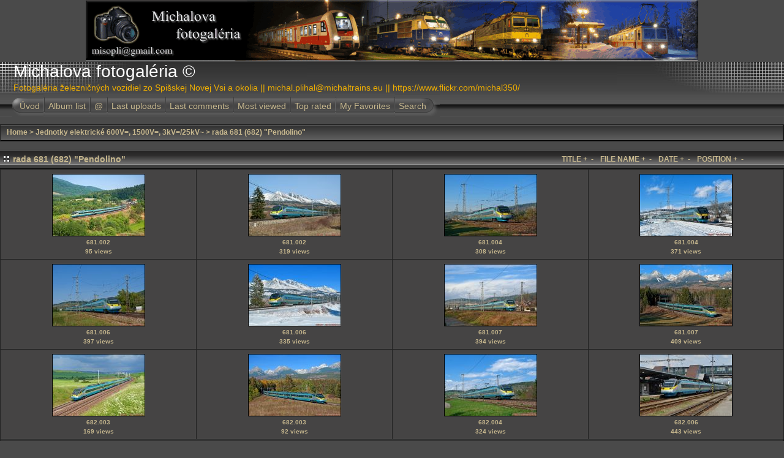

--- FILE ---
content_type: text/html; charset=utf-8
request_url: https://michaltrains.eu/galeria/thumbnails.php?album=69
body_size: 3184
content:
<!DOCTYPE html PUBLIC "-//W3C//DTD XHTML 1.0 Transitional//EN" "http://www.w3.org/TR/xhtml1/DTD/xhtml1-transitional.dtd">

<html xmlns="http://www.w3.org/1999/xhtml" xml:lang="en" lang="en" dir="ltr">
<head>
<meta http-equiv="Content-Type" content="text/html; charset=utf-8" />
<meta http-equiv="Pragma" content="no-cache" />
<title>Michalova fotogaléria © - rada 681 (682) &quot;Pendolino&quot;</title>

<link rel="stylesheet" href="themes/igames/style.css" type="text/css" />
<script type="text/javascript" src="scripts.js"></script>
<script language="JavaScript" type="text/JavaScript">
<!--
function MM_findObj(n, d) { //v4.01
  var p,i,x;  if(!d) d=document; if((p=n.indexOf("?"))>0&&parent.frames.length) {
    d=parent.frames[n.substring(p+1)].document; n=n.substring(0,p);}
  if(!(x=d[n])&&d.all) x=d.all[n]; for (i=0;!x&&i<d.forms.length;i++) x=d.forms[i][n];
  for(i=0;!x&&d.layers&&i<d.layers.length;i++) x=MM_findObj(n,d.layers[i].document);
  if(!x && d.getElementById) x=d.getElementById(n); return x;
}

function MM_showHideLayers() { //v6.0
  var i,p,v,obj,args=MM_showHideLayers.arguments;
  for (i=0; i<(args.length-2); i+=3) if ((obj=MM_findObj(args[i]))!=null) { v=args[i+2];
    if (obj.style) { obj=obj.style; v=(v=='show')?'visible':(v=='hide')?'hidden':v; }
    obj.visibility=v; }
}
//-->
</script>
<!--
  SVN version info:
  Coppermine version: 1.4.26
  $Revision: 6301 $
  $LastChangedBy: gaugau $
  $Date: 2009-07-13 11:05:44 +0200 (Mo, 13 Jul 2009) $
-->
</head>
<body>
<div id="CUSTOM_HEADER">
  
<td>
<center>              
<a href="index.php"><img src="themes/igames/images/banner.gif" border="0" alt="" /></a><br />
    </center>         
</td>
 
  </div>
  

  
<div class="top_panel">
  <div class="top_panel_left">
    <div class="top_panel_right">
      <div id="SELECT_LISTS">
        
        
      </div>
      <h1>Michalova fotogaléria ©</h1>
      <h3>Fotogaléria železničných vozidiel zo Spišskej Novej Vsi a okolia   ||   michal.plihal@michaltrains.eu   ||   https://www.flickr.com/michal350/</h3>
    </div>
  </div>
</div>

<div class="top_panel_btm">

</div>


<div id="MENUS">
  <div id="SUB_MENU">
                            <table border="0" cellpadding="0" cellspacing="0" width="100%">
                                <tr>
<!-- BEGIN custom_link -->
                                                                                <td class="top_menu_left_bttn">
                                                <a href="https://michaltrains.eu/" title="Úvod">Úvod</a>
                                        </td>
                                        <td><img src="themes/igames/images/menu_spacer.gif" width="2" height="35" border="0" alt="" /><br /></td>
<!-- END custom_link -->
                                        <td class="top_menu_bttn">
                                                <a href="index.php?cat=9" title="Go to the album list">Album list</a>
                                        </td>
                                        <td><img src="themes/igames/images/menu_spacer.gif" width="2" height="35" border="0" alt="" /><br /></td>
                                        <td class="top_menu_bttn">
                                                <a href="javascript:;" onmouseover="MM_showHideLayers('SYS_MENU','','show')">@</a>
                                        </td>
                                        <td><img src="themes/igames/images/menu_spacer.gif" width="2" height="35" border="0" alt="" /><br /></td>
                                        <td class="top_menu_bttn">
                                                <a href="thumbnails.php?album=lastup&amp;cat=-69" title="Last uploads">Last uploads</a>
                                        </td>
                                        <td><img src="themes/igames/images/menu_spacer.gif" width="2" height="35" border="0" alt="" /><br /></td>
                                        <td class="top_menu_bttn">
                                                <a href="thumbnails.php?album=lastcom&amp;cat=-69" onmouseover="MM_showHideLayers('SYS_MENU','','hide')" title="Last comments">Last comments</a>
                                        </td>
                                        <td><img src="themes/igames/images/menu_spacer.gif" width="2" height="35" border="0" alt="" /><br /></td>
                                        <td class="top_menu_bttn">
                                                <a href="thumbnails.php?album=topn&amp;cat=-69" onmouseover="MM_showHideLayers('SYS_MENU','','hide')" title="Most viewed">Most viewed</a>
                                        </td>
                                        <td><img src="themes/igames/images/menu_spacer.gif" width="2" height="35" border="0" alt="" /><br /></td>
                                        <td class="top_menu_bttn">
                                                <a href="thumbnails.php?album=toprated&amp;cat=-69" onmouseover="MM_showHideLayers('SYS_MENU','','hide')" title="Top rated">Top rated</a>
                                        </td>
                                        <td><img src="themes/igames/images/menu_spacer.gif" width="2" height="35" border="0" alt="" /><br /></td>
                                        <td class="top_menu_bttn">
                                                <a href="thumbnails.php?album=favpics" onmouseover="MM_showHideLayers('SYS_MENU','','hide')" title="My Favorites">My Favorites</a>
                                        </td>
                                        <td><img src="themes/igames/images/menu_spacer.gif" width="2" height="35" border="0" alt="" /><br /></td>
                                        <td class="top_menu_right_bttn">
                                                <a href="search.php" onmouseover="MM_showHideLayers('SYS_MENU','','hide')" title="Search">Search</a>
                                        </td>
                                        <td width="100%">&nbsp;</td>
                                </tr>
                        </table>
  </div>
  <div id="SYS_MENU">
             |  <!-- BEGIN home -->
        <a href="index.php" title="Go to the home page">Home</a> |
  <!-- END home -->                  <!-- BEGIN login -->
        <a href="login.php?referer=thumbnails.php%3Falbum%3D69" title="Log me in">Login</a> 
  <!-- END login -->  |
  </div>
</div>


<div id="GALLERY">
      
      
<!-- Start standard table -->
<table align="center" width="100%" cellspacing="1" cellpadding="0" class="maintable">

        <tr>
                <td colspan="3" align="left" class="tableh1"><span class="statlink"><b><a href="index.php">Home</a> > <a href="index.php?cat=9">Jednotky elektrické 600V=, 1500V=, 3kV=/25kV~</a> > <a href="thumbnails.php?album=69">rada 681 (682) &quot;Pendolino&quot;</a></b></span></td>
        </tr>
</table>
<!-- End standard table -->

        <img src="images/spacer.gif" width="1" height="7" border="" alt="" /><br />
<!-- Start standard table title -->
<table align="center" width="100%" cellspacing="0" cellpadding="0" class="maintablea">
        <tr>
                <td>
                        <table width="100%" cellspacing="0" cellpadding="0" class="tableh1a">
                                <tr>
                                        <td><img src='themes/igames/images/box_left_icon.gif' hspace="5" alt="" /> </td>
                                        <td  class="tableh1a" width="95%">
                        <table width="100%" cellpadding="0" cellspacing="0">
                        <tr>
                                <td width="100%" class="statlink">rada 681 (682) &quot;Pendolino&quot;</td>
                                <td class="sortorder_options" style="font-size: 100%;">TITLE</td>
                                <td class="sortorder_options" style="font-size: 100%;"><span class="statlink"><a href="thumbnails.php?album=69&amp;page=1&amp;sort=ta" title="Sort by title ascending">&nbsp;+&nbsp;</a></span></td>
                                <td class="sortorder_options" style="font-size: 100%;"><span class="statlink"><a href="thumbnails.php?album=69&amp;page=1&amp;sort=td" title="Sort by title descending">&nbsp;-&nbsp;</a></span></td>
                                <td>&nbsp;&nbsp;</td>
                                <td class="sortorder_options" style="font-size: 100%;">FILE NAME</td>
                                <td class="sortorder_options" style="font-size: 100%;"><span class="statlink"><a href="thumbnails.php?album=69&amp;page=1&amp;sort=na" title="Sort by name ascending">&nbsp;+&nbsp;</a></span></td>
                                <td class="sortorder_options" style="font-size: 100%;"><span class="statlink"><a href="thumbnails.php?album=69&amp;page=1&amp;sort=nd" title="Sort by name descending">&nbsp;-&nbsp;</a></span></td>
                                <td>&nbsp;&nbsp;</td>
                                <td class="sortorder_options" style="font-size: 100%;">DATE</td>
                                <td class="sortorder_options" style="font-size: 100%;"><span class="statlink"><a href="thumbnails.php?album=69&amp;page=1&amp;sort=da" title="Sort by date ascending">&nbsp;+&nbsp;</a></span></td>
                                <td class="sortorder_options" style="font-size: 100%;"><span class="statlink"><a href="thumbnails.php?album=69&amp;page=1&amp;sort=dd" title="Sort by date descending">&nbsp;-&nbsp;</a></span></td>
                                <td>&nbsp;&nbsp;</td>
                                <td class="sortorder_options" style="font-size: 100%;">POSITION</td>
                                <td class="sortorder_options" style="font-size: 100%;"><span class="statlink"><a href="thumbnails.php?album=69&amp;page=1&amp;sort=pa" title="Sort by position ascending">&nbsp;+&nbsp;</a></span></td>
                                <td class="sortorder_options" style="font-size: 100%;"><span class="statlink"><a href="thumbnails.php?album=69&amp;page=1&amp;sort=pd" title="Sort by position descending">&nbsp;-&nbsp;</a></span></td>
                        </tr>
                        </table>
</td>
                                        <td width="5%"> &nbsp; </td>
                                </tr>
                        </table>
                </td>
        </tr>
</table>
<!-- Start standard table -->
<table align="center" width="100%" cellspacing="1" cellpadding="0" class="maintableb">

        <tr>

        <td valign="top" class="thumbnails" width ="25%" align="center">
                <table width="100%" cellpadding="0" cellspacing="0">
                        <tr>
                                <td align="center">
                                        <a href="displayimage.php?album=69&amp;pos=0"><img src="albums/userpics/10001/thumb_681_002_SC240-PENDOLINOKOSICAN_Kluknava_07072021.jpg" class="image" width="150" height="100" border="0" alt="681_002_SC240-PENDOLINOKOSICAN_Kluknava_07072021.jpg" title="Filename=681_002_SC240-PENDOLINOKOSICAN_Kluknava_07072021.jpg
Filesize=493KB
Dimensions=1024x683
Date added=Jul 16, 2021"/><br /></a>
                                        <span class="thumb_title">681.002</span><span class="thumb_title">95 views</span>
                                        
                                </td>
                        </tr>
                </table>
        </td>

        <td valign="top" class="thumbnails" width ="25%" align="center">
                <table width="100%" cellpadding="0" cellspacing="0">
                        <tr>
                                <td align="center">
                                        <a href="displayimage.php?album=69&amp;pos=1"><img src="albums/userpics/10001/thumb_681_002_SC241-PENDOLINOKOSICAN_Strba_03042016.jpg" class="image" width="150" height="100" border="0" alt="681_002_SC241-PENDOLINOKOSICAN_Strba_03042016.jpg" title="Filename=681_002_SC241-PENDOLINOKOSICAN_Strba_03042016.jpg
Filesize=471KB
Dimensions=1024x683
Date added=Apr 03, 2016"/><br /></a>
                                        <span class="thumb_title">681.002</span><span class="thumb_title">319 views</span>
                                        
                                </td>
                        </tr>
                </table>
        </td>

        <td valign="top" class="thumbnails" width ="25%" align="center">
                <table width="100%" cellpadding="0" cellspacing="0">
                        <tr>
                                <td align="center">
                                        <a href="displayimage.php?album=69&amp;pos=2"><img src="albums/userpics/10001/thumb_681_004_SC241-PENDOLINO_Spisska-Nova-Ves_05112015.jpg" class="image" width="150" height="100" border="0" alt="681_004_SC241-PENDOLINO_Spisska-Nova-Ves_05112015.jpg" title="Filename=681_004_SC241-PENDOLINO_Spisska-Nova-Ves_05112015.jpg
Filesize=446KB
Dimensions=1024x683
Date added=Jan 27, 2016"/><br /></a>
                                        <span class="thumb_title">681.004</span><span class="thumb_title">308 views</span>
                                        
                                </td>
                        </tr>
                </table>
        </td>

        <td valign="top" class="thumbnails" width ="25%" align="center">
                <table width="100%" cellpadding="0" cellspacing="0">
                        <tr>
                                <td align="center">
                                        <a href="displayimage.php?album=69&amp;pos=3"><img src="albums/userpics/10001/thumb_681_004_SC241-PENDOLINO_Spisska-Nova-Ves_31012015.jpg" class="image" width="150" height="100" border="0" alt="681_004_SC241-PENDOLINO_Spisska-Nova-Ves_31012015.jpg" title="Filename=681_004_SC241-PENDOLINO_Spisska-Nova-Ves_31012015.jpg
Filesize=499KB
Dimensions=1024x683
Date added=Jan 31, 2015"/><br /></a>
                                        <span class="thumb_title">681.004</span><span class="thumb_title">371 views</span>
                                        
                                </td>
                        </tr>
                </table>
        </td>

        </tr>
        <tr>

        <td valign="top" class="thumbnails" width ="25%" align="center">
                <table width="100%" cellpadding="0" cellspacing="0">
                        <tr>
                                <td align="center">
                                        <a href="displayimage.php?album=69&amp;pos=4"><img src="albums/userpics/10001/thumb_681_006_SC241-PENDOLINO_Spisska-Nova-Ves_01092015gal.jpg" class="image" width="150" height="100" border="0" alt="681_006_SC241-PENDOLINO_Spisska-Nova-Ves_01092015gal.jpg" title="Filename=681_006_SC241-PENDOLINO_Spisska-Nova-Ves_01092015gal.jpg
Filesize=471KB
Dimensions=1024x683
Date added=Sep 01, 2015"/><br /></a>
                                        <span class="thumb_title">681.006</span><span class="thumb_title">397 views</span>
                                        
                                </td>
                        </tr>
                </table>
        </td>

        <td valign="top" class="thumbnails" width ="25%" align="center">
                <table width="100%" cellpadding="0" cellspacing="0">
                        <tr>
                                <td align="center">
                                        <a href="displayimage.php?album=69&amp;pos=5"><img src="albums/userpics/10001/thumb_681_006_SC241-PENDOLINO_Strba_22012017.jpg" class="image" width="150" height="100" border="0" alt="681_006_SC241-PENDOLINO_Strba_22012017.jpg" title="Filename=681_006_SC241-PENDOLINO_Strba_22012017.jpg
Filesize=495KB
Dimensions=1024x683
Date added=Jan 22, 2017"/><br /></a>
                                        <span class="thumb_title">681.006</span><span class="thumb_title">335 views</span>
                                        
                                </td>
                        </tr>
                </table>
        </td>

        <td valign="top" class="thumbnails" width ="25%" align="center">
                <table width="100%" cellpadding="0" cellspacing="0">
                        <tr>
                                <td align="center">
                                        <a href="displayimage.php?album=69&amp;pos=6"><img src="albums/userpics/10001/thumb_681_007_SC241-PENDOLINO_Spisska-Nova-Ves_19122014.jpg" class="image" width="150" height="100" border="0" alt="681_007_SC241-PENDOLINO_Spisska-Nova-Ves_19122014.jpg" title="Filename=681_007_SC241-PENDOLINO_Spisska-Nova-Ves_19122014.jpg
Filesize=495KB
Dimensions=1024x683
Date added=Dec 19, 2014"/><br /></a>
                                        <span class="thumb_title">681.007</span><span class="thumb_title">394 views</span>
                                        
                                </td>
                        </tr>
                </table>
        </td>

        <td valign="top" class="thumbnails" width ="25%" align="center">
                <table width="100%" cellpadding="0" cellspacing="0">
                        <tr>
                                <td align="center">
                                        <a href="displayimage.php?album=69&amp;pos=7"><img src="albums/userpics/10001/thumb_681_007_SC241-PENDOLINO_Strba_20122014.jpg" class="image" width="150" height="100" border="0" alt="681_007_SC241-PENDOLINO_Strba_20122014.jpg" title="Filename=681_007_SC241-PENDOLINO_Strba_20122014.jpg
Filesize=496KB
Dimensions=1024x683
Date added=Dec 20, 2014"/><br /></a>
                                        <span class="thumb_title">681.007</span><span class="thumb_title">409 views</span>
                                        
                                </td>
                        </tr>
                </table>
        </td>

        </tr>
        <tr>

        <td valign="top" class="thumbnails" width ="25%" align="center">
                <table width="100%" cellpadding="0" cellspacing="0">
                        <tr>
                                <td align="center">
                                        <a href="displayimage.php?album=69&amp;pos=8"><img src="albums/userpics/10001/thumb_682_003_SC240-PENDOLINO_Spisske-Tomasovce_17062020.jpg" class="image" width="150" height="100" border="0" alt="682_003_SC240-PENDOLINO_Spisske-Tomasovce_17062020.jpg" title="Filename=682_003_SC240-PENDOLINO_Spisske-Tomasovce_17062020.jpg
Filesize=476KB
Dimensions=1024x683
Date added=Jun 17, 2020"/><br /></a>
                                        <span class="thumb_title">682.003</span><span class="thumb_title">169 views</span>
                                        
                                </td>
                        </tr>
                </table>
        </td>

        <td valign="top" class="thumbnails" width ="25%" align="center">
                <table width="100%" cellpadding="0" cellspacing="0">
                        <tr>
                                <td align="center">
                                        <a href="displayimage.php?album=69&amp;pos=9"><img src="albums/userpics/10001/thumb_682_003_SC241_Strba_10102022.jpg" class="image" width="150" height="100" border="0" alt="682_003_SC241_Strba_10102022.jpg" title="Filename=682_003_SC241_Strba_10102022.jpg
Filesize=488KB
Dimensions=1024x683
Date added=Oct 21, 2022"/><br /></a>
                                        <span class="thumb_title">682.003</span><span class="thumb_title">92 views</span>
                                        
                                </td>
                        </tr>
                </table>
        </td>

        <td valign="top" class="thumbnails" width ="25%" align="center">
                <table width="100%" cellpadding="0" cellspacing="0">
                        <tr>
                                <td align="center">
                                        <a href="displayimage.php?album=69&amp;pos=10"><img src="albums/userpics/10001/thumb_682_004_SC241-PENDOLINOKOSICAN_Spisska-Nova-Ves_13042016.jpg" class="image" width="150" height="100" border="0" alt="682_004_SC241-PENDOLINOKOSICAN_Spisska-Nova-Ves_13042016.jpg" title="Filename=682_004_SC241-PENDOLINOKOSICAN_Spisska-Nova-Ves_13042016.jpg
Filesize=480KB
Dimensions=1024x683
Date added=Apr 13, 2016"/><br /></a>
                                        <span class="thumb_title">682.004</span><span class="thumb_title">324 views</span>
                                        
                                </td>
                        </tr>
                </table>
        </td>

        <td valign="top" class="thumbnails" width ="25%" align="center">
                <table width="100%" cellpadding="0" cellspacing="0">
                        <tr>
                                <td align="center">
                                        <a href="displayimage.php?album=69&amp;pos=11"><img src="albums/userpics/10001/thumb_682_006_SC510-PENDOLINO_Ostrava-hl-n_20062012.jpg" class="image" width="150" height="100" border="0" alt="682_006_SC510-PENDOLINO_Ostrava-hl-n_20062012.jpg" title="Filename=682_006_SC510-PENDOLINO_Ostrava-hl-n_20062012.jpg
Filesize=495KB
Dimensions=1024x683
Date added=Jun 22, 2012"/><br /></a>
                                        <span class="thumb_title">682.006</span><span class="thumb_title">443 views</span>
                                        
                                </td>
                        </tr>
                </table>
        </td>

        </tr>

        <tr>
                <td colspan="4" style="padding: 0px;">
                        <table width="100%" cellspacing="0" cellpadding="0">
                                <tr>
                                       <td width="100%" align="left" valign="middle" class="tableh1_compact" style="white-space: nowrap"><b>12 files on 1 page(s)</b></td>

                                </tr>
                        </table>
                </td>
        </tr>
</table>
<!-- End standard table -->

        <img src="images/spacer.gif" width="1" height="7" border="" alt="" /><br />
<div class="footer" align="center" style="padding-top: 10px;">Powered by <a href="http://coppermine-gallery.net/" title="Coppermine Photo Gallery" rel="external">Coppermine Photo Gallery</a></div>
</div>
<div id="SELECT_FLAGS">
 
 </div>
 <div id="CUSTOM_FOOTER">
  
  </div>
  <div id="VANITY">
  <div id="vanity">
      <a id="v_php" href="http://www.php.net/"></a>
      <a id="v_mysql" href="http://www.mysql.com/"></a>
      <a id="v_xhtml" href="http://validator.w3.org/check/referer"></a>
      <a id="v_css" href="http://jigsaw.w3.org/css-validator/check/referer"></a>
</div>
  </div>

<!--Coppermine Photo Gallery 1.4.26 (stable)-->
</body>
</html>
